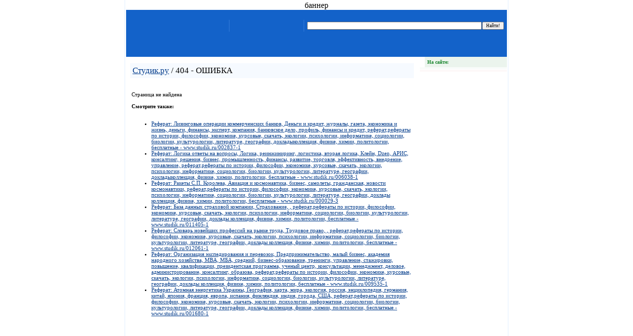

--- FILE ---
content_type: text/html; charset=windows-1251
request_url: http://www.studik.ru/011389-2
body_size: 14430
content:
<html>
<head>
<title>Студик.ру - студенческий информационный сайт. Банк рефератов, знакомства, чат, работа, сочинения, библиотека, курсовые, психология, история, философия, доклады, медицина, маркетинг, диплом, экономика, литература, менеджмент, социология, химия, физика, культурология, политология, информатика, биология, география</title>
<meta name="keywords" content="Студик.ру - студенческий информационный сайт. Банк рефератов, знакомства, чат, работа, сочинения, библиотека, курсовые, психология, история, философия, доклады, медицина, маркетинг, диплом, экономика, литература, менеджмент, социология, химия, физика, культурология, политология, информатика, биология, география">
<meta name="description" content="Студик.ру - студенческий информационный сайт. Банк рефератов, знакомства, чат, работа, сочинения, библиотека, курсовые, психология, история, философия, доклады, медицина, маркетинг, диплом, экономика, литература, менеджмент, социология, химия, физика, культурология, политология, информатика, биология, география">
<meta http-equiv='content-type' content='text/html; charset=windows-1251' />
<link href="/templates/style.css" rel="stylesheet" type="text/css">
</head>
<body bgcolor="FAFCFF" leftmargin="0" topmargin="0" marginwidth="0" marginheight="0">
<center>
<center>

<frameset rows="*">
<frame src="http://www.allbest.ru/referat/f/?n=11579" noresize="1" frameborder="0" framespacing="0" border="0" scrolling="auto" name="allbest">
</frameset>
</center>

<div style="border-left: 1px solid #E0EEFF; border-right: 1px solid #E0EEFF;  padding:2px; width:770px;">
<table width="100%" height="100%" border="0" align="center" cellpadding="0" cellspacing="0" bgcolor="#FFFFFF">
<tr>баннер</tr>
  <tr>
    <td height="95"> <table width="100%" border="0" align="center" cellpadding="0" cellspacing="0">
        <tr>
          <td width="203" height="95" bgcolor="1362C9"><a href="/"><img src="/templates/images/logo.jpg" width="203" height="95" border="0" title="Студик.ру - студенческий информационный сайт. Банк рефератов, знакомства, чат, работа, сочинения, библиотека, курсовые, психология, история, философия, доклады, медицина, маркетинг, диплом, экономика, литература, менеджмент, социология, химия, физика, культурология, политология, информатика, биология, география"></a></td>
          <td height="95" valign="top" background="/templates/images/topbg.gif" bgcolor="1362C9">
            <table width="100%" border="0" cellspacing="0" cellpadding="0">
              <tr>
                <td height="15"><img src="http://counter.rambler.ru/top100.cnt?575561" alt="Top100" width=1 height=1 border=0 style="filter:alpha(opacity=5)"></td>
              </tr>
            </table>
            <table border="0" cellspacing="5" cellpadding="0" width="100%">
              <tr>
                <td width="1" bgcolor="357CDA"><img width="1" height="1"></td>
                <td align="center" width="140">
                <table border="0" cellspacing="0" cellpadding="0" class="menuitem">
                    <tr>
                      <td>
                        <br>
                        <br>
            
                      </td>
                    </tr>
                  </table></td>
                <td width="1" bgcolor="357CDA"><img width="1" height="1"></td>
                <td>
                  <table width="100%" border="0" cellspacing="1" cellpadding="0" class="block-blue">
                    <tr>
                      <td></td>
                    </tr>
                  </table>
                 <form action="http://referat.ws/cgi-bin/search.cgi" method="GET" name="LOGIN">
                  <table width="100%" border="0" cellspacing="1" cellpadding="0">
                    <tr>
                      <td width="100%"><input name="q" type="text" value="" style="width:100%"></td>
                      <td><input type="submit" name="cmd" value="Найти!"></td>
                    </tr>
                  </table>
                  </form>
                  <table border="0" cellspacing="1" cellpadding="0" align="right">
                    <tr>
                      <td class="sml"></td>                    </tr>
                  </table>
                </td>
              </tr>
            </table>
          </td>
        </tr>
      </table></td>
  </tr>
  <tr>
    <td valign="top">
      <table width="100%" height="100%" border="0" cellpadding="0" cellspacing="0">
        <tr>
          <td height="100%" valign="top" style="padding:8px;">
            <table width="100%" height="100%" border="0" cellpadding="0" cellspacing="0">
              <tr>
                <td align="center">
                  
                </td>
              </tr>
              <tr>
                <td height="100%" valign="top"><h1 style="padding:5px; margin:5px 0px 5px 0px;"><a href='/'>Студик.ру</a> / 404 - ОШИБКА</h1><div style="padding:2px;"><script type="text/javascript"><!--
google_ad_client = "pub-8191344408064654";
/* 468x15, создано 12.05.09 */
google_ad_slot = "6277949905";
google_ad_width = 468;
google_ad_height = 15;
//-->
</script>
<script type="text/javascript"
src="http://pagead2.googlesyndication.com/pagead/show_ads.js">
</script></div>
<table width="100%">
  <tr>
    <td valign="top">
              	    Страница не найдена<br />
                    <br />
                    <b>Смотрите также:<br />
                    </b><br /><ul><li><a href='/002837-1' class='ttt'>Реферат: Лизинговые операции коммерченских банков, Деньги и кредит, журналы, газета, экономика и жизнь, деньги, финансы, эксперт, компания, банковское дело, профиль, финансы и кредит, реферат,рефераты по истории, философии, экономике, курсовые, скачать, экологии, психологии, информатике, социологии, биологии, культурологии, литературе, географии, докладыколлекция, физике, химии, политологии, бесплатные - www.studik.ru/002837-1</a></li><li><a href='/006038-1' class='ttt'>Реферат: Логика ответы на вопросы, Логика, реинжиниринг, логистика, вторая логика, Клейн, Dzen, АРИС, консалтинг, решения, бизнес, промышленность, финансы, развитие, торговля, эффективность, внедрение, управление, реферат,рефераты по истории, философии, экономике, курсовые, скачать, экологии, психологии, информатике, социологии, биологии, культурологии, литературе, географии, докладыколлекция, физике, химии, политологии, бесплатные - www.studik.ru/006038-1</a></li><li><a href='/000029-3' class='ttt'>Реферат: Ракеты С.П. Королева, Авиация и космонавтика, бизнес, самолеты, гражданская, новости космонавтики, реферат,рефераты по истории, философии, экономике, курсовые, скачать, экологии, психологии, информатике, социологии, биологии, культурологии, литературе, географии, доклады
коллекция, физике, химии, политологии, бесплатные - www.studik.ru/000029-3</a></li><li><a href='/011405-1' class='ttt'>Реферат: База данных страховой компании, Страхование, , реферат,рефераты по истории, философии, экономике, курсовые, скачать, экологии, психологии, информатике, социологии, биологии, культурологии, литературе, географии, доклады
коллекция, физике, химии, политологии, бесплатные - www.studik.ru/011405-1</a></li><li><a href='/012061-1' class='ttt'>Реферат: Словарь новейших профессий на рынке труда, Трудовое право, , реферат,рефераты по истории, философии, экономике, курсовые, скачать, экологии, психологии, информатике, социологии, биологии, культурологии, литературе, географии, доклады
коллекция, физике, химии, политологии, бесплатные - www.studik.ru/012061-1</a></li><li><a href='/009535-1' class='ttt'>Реферат: Организация экспедирования и перевозок, Предпринимательство, малый бизнес, академия народного хозяйства, MBA, МБА, средний, бизнес-образование, тренинги, управление, стажировки, повышение, квалификации, президентская программа, ученый центр, консультации, менеджмент, деловое, администрирование, консалтинг, образова, реферат,рефераты по истории, философии, экономике, курсовые, скачать, экологии, психологии, информатике, социологии, биологии, культурологии, литературе, географии, доклады
коллекция, физике, химии, политологии, бесплатные - www.studik.ru/009535-1</a></li><li><a href='/001680-1' class='ttt'>Реферат: Атомная энергетика Украины, География, карта, мира, экология, россия, энциклопедия, германия, китай, япония, франция, европа, испания, финляндия, индия, города, США, реферат,рефераты по истории, философии, экономике, курсовые, скачать, экологии, психологии, информатике, социологии, биологии, культурологии, литературе, географии, доклады
коллекция, физике, химии, политологии, бесплатные - www.studik.ru/001680-1</a></li></ul></td>
   
</tr>
</table>
                </td>
              </tr>
              <tr>
                <td height="75" align="center">
                

                
                </td>
              </tr>
            </table>
          </td>
          <td width="180" height="100%" valign="top" style="background-image:url(/images/arrow-blue-bg.gif); background-position:bottom right; background-repeat:no-repeat"><table width="100%" border="0" cellspacing="0" cellpadding="0" class="block-green">
              <tr>
                <td width="14"><img src="/templates/images/arrow-green.gif" width="14" height="21"></td>
                <td class="razdel"> На сайте:</td>
              </tr>
            </table>
            <table width="100%" border="0" cellpadding="0" cellspacing="0" class="block-green">
              <tr>
                <td width="4" valign="top" background="/templates/images/arrow-green-bg.gif"><img src="/templates/images/spacer.gif" width="4" height="1"></td>
                <td valign="top" bgcolor="F9FCFA" class="link">
                  
                  

                  </td>
              </tr>
            </table>
            
            <table width="100%" border="0" cellpadding="0" cellspacing="0" class="block-red">
              <tr>
                <td width="4" valign="top" background="/templates/images/arrow-red-bg.gif"><img src="/templates/images/spacer.gif" width="4" height="1"></td>
                <td valign="top" class="link" align="center">                </td>
              </tr>
              <!--tr>
                <td width="4" valign="top" background="/templates/images/arrow-red-bg.gif"><img src="/templates/images/spacer.gif" width="4" height="1"></td>
                <td valign="top" class="link" align="center" style="padding:0px;"><img src="http://www.referat.ws/images/cd.gif" width="174" border="0">
                </td>
              </tr-->
            </table>
            
            
            <div style='padding: 5px 0px 5px 15px;'><script type="text/javascript"><!--
google_ad_client = "pub-8191344408064654";
/* 160x600, создано 12.05.09 */
google_ad_slot = "0844514245";
google_ad_width = 160;
google_ad_height = 600;
//-->
</script>
<script type="text/javascript"
src="http://pagead2.googlesyndication.com/pagead/show_ads.js">
</script></div><div style='padding: 5px 0px 5px 15px;'></div>, <div style='padding: 5px 0px 5px 15px;'></div>, <div style='padding: 5px 0px 5px 15px;'></div>
                </td>
              </tr>
            </table>
          </td>
        </tr>
      </table></td>
  </tr>
  <tr>
    <td height="45" background="/templates/images/topbg.gif" class="sml" style="padding: 5px;">
      
      <table width="100%" border="0" cellpadding="1" cellspacing="0" style="background-color:#1362c9;">
        <tr>
          <td valign="bottom" class="sml" style="padding: 5px;"></td>
          <td width="88" valign="top"><noindex>
            <!--LiveInternet counter--><script language="JavaScript">document.write('<a href="http://www.liveinternet.ru/click;studik" target=_blank><img src="http://counter.yadro.ru/hit;studik?t16.2;r' + escape(document.referrer) + ((typeof(screen)=='undefined')?'':';s'+screen.width+'*'+screen.height+'*'+(screen.colorDepth?screen.colorDepth:screen.pixelDepth)) + ';u' + escape(document.URL) +';i' + escape('Жж'+document.title) + ';' + Math.random() + '" border=0 width=88 height=31 alt="liveinternet.ru: показано число просмотров за 24 часа, посетителей за 24 часа и за сегодн\я"></a>')</script><!--/LiveInternet-->
          </noindex></td>
          <td width="88" valign="top"><noindex>
            <!--Rating@Mail.ru COUNTER--><script language="JavaScript" type="text/javascript"><!--
            d=document;var a='';a+=';r='+escape(d.referrer)
            js=10//--></script><script language="JavaScript1.1" type="text/javascript"><!--
            a+=';j='+navigator.javaEnabled()
            js=11//--></script><script language="JavaScript1.2" type="text/javascript"><!--
            s=screen;a+=';s='+s.width+'*'+s.height
            a+=';d='+(s.colorDepth?s.colorDepth:s.pixelDepth)
            js=12//--></script><script language="JavaScript1.3" type="text/javascript"><!--
            js=13//--></script><script language="JavaScript" type="text/javascript"><!--
            d.write('<a href="http://top.mail.ru/jump?from=712432"'+
            ' target=_top><img src="http://top.list.ru/counter'+
            '?id=712432;t=216;js='+js+a+';rand='+Math.random()+
            '" alt="Рейтинг@Mail.ru"'+' border=0 height=31 width=88/><\/a>')
            if(11<js)d.write('<'+'!-- ')//--></script><noscript><a
            target=_top href="/go.php?url=top.mail.ru%2fjump%3ffrom%3d712432"><img
            src="http://top.list.ru/counter?js=na;id=712432;t=216"
            border=0 height=31 width=88
            alt="Рейтинг@Mail.ru"/></a></noscript><script language="JavaScript" type="text/javascript"><!--
            if(11<js)d.write('--'+'>')//--></script>
            <!--/COUNTER-->
          </noindex></td>
          <td width="88" valign="top"><noindex><a href="/go.php?url=www.top100.ramble.ru"><img src="http://top100-images.rambler.ru/top100/banner-88x31-rambler-gray2.gif" width=88 height=31 alt="Rambler TOP100" border=0></a></noindex></td>
          <td width="88" valign="top"><noindex><a href="/go.php?url=www.yandex.ru%2fcy%3fbase%3d0%26host%3dstudik.ru"><img src="http://www.yandex.ru/cycounter?studik.ru" width=88 height=31 alt="Яндекс цитирования" border=0></a></noindex></td>
        </tr>
      </table>
      
    </td>
  </tr>
</table>
</div>
</center>
<!-- BEGIN 74mail.ru Promo Script -->
<script language="JavaScript">
var domen='studik';
if( document.referrer.search(domen) < 0)</script>
<!-- END 74mail.ru Promo Script -->
</body>
</html>

--- FILE ---
content_type: text/html; charset=utf-8
request_url: https://www.google.com/recaptcha/api2/aframe
body_size: 267
content:
<!DOCTYPE HTML><html><head><meta http-equiv="content-type" content="text/html; charset=UTF-8"></head><body><script nonce="MdckX2UyS3zplVlpbhGAQw">/** Anti-fraud and anti-abuse applications only. See google.com/recaptcha */ try{var clients={'sodar':'https://pagead2.googlesyndication.com/pagead/sodar?'};window.addEventListener("message",function(a){try{if(a.source===window.parent){var b=JSON.parse(a.data);var c=clients[b['id']];if(c){var d=document.createElement('img');d.src=c+b['params']+'&rc='+(localStorage.getItem("rc::a")?sessionStorage.getItem("rc::b"):"");window.document.body.appendChild(d);sessionStorage.setItem("rc::e",parseInt(sessionStorage.getItem("rc::e")||0)+1);localStorage.setItem("rc::h",'1768646817746');}}}catch(b){}});window.parent.postMessage("_grecaptcha_ready", "*");}catch(b){}</script></body></html>